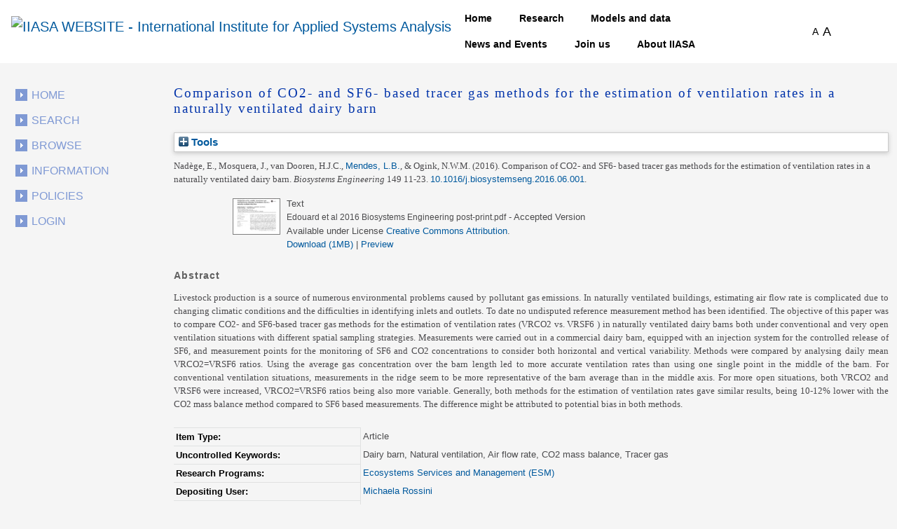

--- FILE ---
content_type: text/html; charset=utf-8
request_url: https://pure.iiasa.ac.at/id/eprint/13308/
body_size: 48233
content:
<!DOCTYPE html>
<html xmlns="http://www.w3.org/1999/xhtml">
  <head>
    <!--<meta name="viewport" content="initial-scale=1, maximum-scale=1"/>-->

    <title> Comparison of CO2- and SF6- based tracer gas methods for the estimation of ventilation rates in a naturally ventilated dairy barn </title>
    <meta http-equiv="X-UA-Compatible" content="IE=edge" />
    <link media="screen" rel="stylesheet" href="/style/g.css" />
    <link rel="stylesheet" type="text/css" href="/style/jquery.ui.custom.en.css" media="screen" />
    <link rel="stylesheet" type="text/css" href="/style/jquerydropdown.css" media="screen" />
    <link rel="stylesheet" type="text/css" href="/style/Print_IIasa.en.css" media="print" />
    <link rel="stylesheet" type="text/css" href="/style/Print_iiasa_startpage.en.css" media="print" />
    <!--[if IE 7]> 
<link rel="stylesheet" type="text/css" href="{$config{rel_path}}/style/ie7.en.css" /> <![endif]-->
    <!--[if IE 8]> 
<link rel="stylesheet" type="text/css" href="{$config{rel_path}}/style/ie8.en.css" /> <![endif]-->
    <script type="text/javascript" src="/javascript/g.js">// <!-- No script --></script>
    <script src="/javascript/jquery.colorbox.js" type="text/javascript">// <!-- No script --></script>
    <script src="/javascript/app.js" type="text/javascript">// <!-- No script --></script>
    <script type="text/javascript"> function toggle_div_mis_source(url) { var div = document.getElementById('div_mis_source'); if (div.style.display == '') { div.style.display = 'none'; } else { div.style.display = ''; } if (url != '') { document.getElementById('iframe_mis_source').src = url; } else { document.getElementById('iframe_mis_source').src = 'https://www.iiasa.ac.at/web/scientificUpdate/Progress.html'; } } </script>

    <!-- Bootstrap -->
    <link rel="stylesheet" href="https://cdn.jsdelivr.net/npm/bootstrap@4.0.0/dist/css/bootstrap.min.css" integrity="sha384-Gn5384xqQ1aoWXA+058RXPxPg6fy4IWvTNh0E263XmFcJlSAwiGgFAW/dAiS6JXm" crossorigin="anonymous" />

    <meta name="eprints.eprintid" content="13308" />
<meta name="eprints.rev_number" content="10" />
<meta name="eprints.eprint_status" content="archive" />
<meta name="eprints.userid" content="2" />
<meta name="eprints.dir" content="disk0/00/01/33/08" />
<meta name="eprints.datestamp" content="2016-06-24 07:47:39" />
<meta name="eprints.lastmod" content="2021-08-27 17:41:14" />
<meta name="eprints.status_changed" content="2016-06-24 07:47:39" />
<meta name="eprints.type" content="article" />
<meta name="eprints.metadata_visibility" content="show" />
<meta name="eprints.creators_name" content="Nadège, E." />
<meta name="eprints.creators_name" content="Mosquera, J." />
<meta name="eprints.creators_name" content="van Dooren, H.J.C." />
<meta name="eprints.creators_name" content="Mendes, L.B." />
<meta name="eprints.creators_name" content="Ogink, N.W.M." />
<meta name="eprints.creators_id" content="2100" />
<meta name="eprints.title" content="Comparison of CO2- and SF6- based tracer gas methods for the estimation of ventilation rates in a naturally ventilated dairy barn" />
<meta name="eprints.ispublished" content="pub" />
<meta name="eprints.divisions" content="prog_esm" />
<meta name="eprints.keywords" content="Dairy barn, Natural ventilation, Air flow rate, CO2 mass balance, Tracer gas" />
<meta name="eprints.abstract" content="Livestock production is a source of numerous environmental problems caused by pollutant gas emissions. In naturally ventilated buildings, estimating air flow rate is complicated due to changing climatic conditions and the difficulties in identifying inlets and outlets. To date no undisputed reference measurement method has been identified. The objective of this paper was to compare CO2- and SF6-based tracer gas methods for the estimation of ventilation rates (VRCO2 vs. VRSF6 ) in naturally ventilated dairy barns both under conventional and very open ventilation situations with different spatial sampling strategies. Measurements were carried out in a commercial dairy barn, equipped with an injection system for the controlled release of SF6, and measurement points for the monitoring of SF6 and CO2 concentrations to consider both horizontal and vertical variability. Methods were compared by analysing daily mean VRCO2=VRSF6 ratios. Using the average gas concentration over the barn length led to more accurate ventilation rates than using one single point in the middle of the barn. For conventional ventilation situations, measurements in the ridge seem to be more representative of the barn average than in the middle axis. For more open situations, both VRCO2 and VRSF6 were increased, VRCO2=VRSF6 ratios being also more variable. Generally, both methods for the estimation of ventilation rates gave similar results, being 10-12% lower with the CO2 mass balance method compared to SF6 based measurements. The difference might be attributed to potential bias in both methods." />
<meta name="eprints.date" content="2016" />
<meta name="eprints.publisher" content="Elsevier" />
<meta name="eprints.id_number" content="10.1016/j.biosystemseng.2016.06.001" />
<meta name="eprints.creators_browse_id" content="25" />
<meta name="eprints.full_text_status" content="public" />
<meta name="eprints.publication" content="Biosystems Engineering" />
<meta name="eprints.volume" content="149" />
<meta name="eprints.pagerange" content="11-23" />
<meta name="eprints.refereed" content="TRUE" />
<meta name="eprints.issn" content="1537-5110" />
<meta name="eprints.coversheets_dirty" content="FALSE" />
<meta name="eprints.fp7_project" content="no" />
<meta name="eprints.fp7_type" content="info:eu-repo/semantics/article" />
<meta name="eprints.citation" content="  Nadège, E., Mosquera, J., van Dooren, H.J.C., Mendes, L.B. &lt;https://pure.iiasa.ac.at/view/iiasa/25.html&gt;, &amp; Ogink, N.W.M.  (2016).  Comparison of CO2- and SF6- based tracer gas methods for the estimation of ventilation rates in a naturally ventilated dairy barn.   Biosystems Engineering 149 11-23. 10.1016/j.biosystemseng.2016.06.001 &lt;https://doi.org/10.1016/j.biosystemseng.2016.06.001&gt;.       " />
<meta name="eprints.document_url" content="https://pure.iiasa.ac.at/id/eprint/13308/1/Edouard%20et%20al%202016%20Biosystems%20Engineering%20post-print.pdf" />
<link href="http://purl.org/DC/elements/1.0/" rel="schema.DC" />
<meta name="DC.relation" content="https://pure.iiasa.ac.at/id/eprint/13308/" />
<meta name="DC.title" content="Comparison of CO2- and SF6- based tracer gas methods for the estimation of ventilation rates in a naturally ventilated dairy barn" />
<meta name="DC.creator" content="Nadège, E." />
<meta name="DC.creator" content="Mosquera, J." />
<meta name="DC.creator" content="van Dooren, H.J.C." />
<meta name="DC.creator" content="Mendes, L.B." />
<meta name="DC.creator" content="Ogink, N.W.M." />
<meta name="DC.description" content="Livestock production is a source of numerous environmental problems caused by pollutant gas emissions. In naturally ventilated buildings, estimating air flow rate is complicated due to changing climatic conditions and the difficulties in identifying inlets and outlets. To date no undisputed reference measurement method has been identified. The objective of this paper was to compare CO2- and SF6-based tracer gas methods for the estimation of ventilation rates (VRCO2 vs. VRSF6 ) in naturally ventilated dairy barns both under conventional and very open ventilation situations with different spatial sampling strategies. Measurements were carried out in a commercial dairy barn, equipped with an injection system for the controlled release of SF6, and measurement points for the monitoring of SF6 and CO2 concentrations to consider both horizontal and vertical variability. Methods were compared by analysing daily mean VRCO2=VRSF6 ratios. Using the average gas concentration over the barn length led to more accurate ventilation rates than using one single point in the middle of the barn. For conventional ventilation situations, measurements in the ridge seem to be more representative of the barn average than in the middle axis. For more open situations, both VRCO2 and VRSF6 were increased, VRCO2=VRSF6 ratios being also more variable. Generally, both methods for the estimation of ventilation rates gave similar results, being 10-12% lower with the CO2 mass balance method compared to SF6 based measurements. The difference might be attributed to potential bias in both methods." />
<meta name="DC.publisher" content="Elsevier" />
<meta name="DC.date" content="2016" />
<meta name="DC.type" content="Article" />
<meta name="DC.type" content="PeerReviewed" />
<meta name="DC.format" content="text" />
<meta name="DC.language" content="en" />
<meta name="DC.rights" content="cc_by" />
<meta name="DC.identifier" content="https://pure.iiasa.ac.at/id/eprint/13308/1/Edouard%20et%20al%202016%20Biosystems%20Engineering%20post-print.pdf" />
<meta name="DC.identifier" content="  Nadège, E., Mosquera, J., van Dooren, H.J.C., Mendes, L.B. &lt;https://pure.iiasa.ac.at/view/iiasa/25.html&gt;, &amp; Ogink, N.W.M.  (2016).  Comparison of CO2- and SF6- based tracer gas methods for the estimation of ventilation rates in a naturally ventilated dairy barn.   Biosystems Engineering 149 11-23. 10.1016/j.biosystemseng.2016.06.001 &lt;https://doi.org/10.1016/j.biosystemseng.2016.06.001&gt;.       " />
<meta name="DC.relation" content="10.1016/j.biosystemseng.2016.06.001" />
<meta name="DC.identifier" content="10.1016/j.biosystemseng.2016.06.001" />
<!-- Highwire Press meta tags -->
<meta name="citation_title" content="Comparison of CO2- and SF6- based tracer gas methods for the estimation of ventilation rates in a naturally ventilated dairy barn" />
<meta name="citation_author" content="Nadège, E." />
<meta name="citation_author" content="Mosquera, J." />
<meta name="citation_author" content="van Dooren, H.J.C." />
<meta name="citation_author" content="Mendes, L.B." />
<meta name="citation_author" content="Ogink, N.W.M." />
<meta name="citation_online_date" content="2016/06/24" />
<meta name="citation_journal_title" content="Biosystems Engineering" />
<meta name="citation_issn" content="1537-5110" />
<meta name="citation_volume" content="149" />
<meta name="citation_firstpage" content="11" />
<meta name="citation_lastpage" content="23" />
<meta name="citation_pdf_url" content="https://pure.iiasa.ac.at/id/eprint/13308/1/Edouard%20et%20al%202016%20Biosystems%20Engineering%20post-print.pdf" />
<meta name="citation_date" content="2016/06/24" />
<meta name="citation_publisher" content="Elsevier" />
<meta name="citation_abstract" content="Livestock production is a source of numerous environmental problems caused by pollutant gas emissions. In naturally ventilated buildings, estimating air flow rate is complicated due to changing climatic conditions and the difficulties in identifying inlets and outlets. To date no undisputed reference measurement method has been identified. The objective of this paper was to compare CO2- and SF6-based tracer gas methods for the estimation of ventilation rates (VRCO2 vs. VRSF6 ) in naturally ventilated dairy barns both under conventional and very open ventilation situations with different spatial sampling strategies. Measurements were carried out in a commercial dairy barn, equipped with an injection system for the controlled release of SF6, and measurement points for the monitoring of SF6 and CO2 concentrations to consider both horizontal and vertical variability. Methods were compared by analysing daily mean VRCO2=VRSF6 ratios. Using the average gas concentration over the barn length led to more accurate ventilation rates than using one single point in the middle of the barn. For conventional ventilation situations, measurements in the ridge seem to be more representative of the barn average than in the middle axis. For more open situations, both VRCO2 and VRSF6 were increased, VRCO2=VRSF6 ratios being also more variable. Generally, both methods for the estimation of ventilation rates gave similar results, being 10-12% lower with the CO2 mass balance method compared to SF6 based measurements. The difference might be attributed to potential bias in both methods." />
<meta name="citation_language" content="en" />
<meta name="citation_keywords" content="Dairy barn; Natural ventilation; Air flow rate; CO2 mass balance; Tracer gas" />
<!-- PRISM meta tags -->
<link href="https://www.w3.org/submissions/2020/SUBM-prism-20200910/" rel="schema.prism" />
<meta name="prism.dateReceived" content="2016-06-24T07:47:39" />
<meta name="prism.modificationDate" content="2021-08-27T17:41:14" />
<meta name="prism.pageRange" content="11-23" />
<meta name="prism.startingPage" content="11" />
<meta name="prism.endingPage" content="23" />
<meta name="prism.issn" content="1537-5110" />
<meta name="prism.publicationName" content="Biosystems Engineering" />
<meta name="prism.volume" content="149" />
<meta name="prism.keyword" content="Dairy barn" />
<meta name="prism.keyword" content="Natural ventilation" />
<meta name="prism.keyword" content="Air flow rate" />
<meta name="prism.keyword" content="CO2 mass balance" />
<meta name="prism.keyword" content="Tracer gas" />
<link href="https://pure.iiasa.ac.at/id/eprint/13308/" rel="canonical" />
<link type="text/plain" href="https://pure.iiasa.ac.at/cgi/export/eprint/13308/RefWorks/iiasa-eprint-13308.ref" rel="alternate" title="RefWorks" />
<link type="text/xml; charset=utf-8" href="https://pure.iiasa.ac.at/cgi/export/eprint/13308/MODS/iiasa-eprint-13308.xml" rel="alternate" title="MODS" />
<link type="application/rdf+xml" href="https://pure.iiasa.ac.at/cgi/export/eprint/13308/RDFXML/iiasa-eprint-13308.rdf" rel="alternate" title="RDF+XML" />
<link type="text/plain" href="https://pure.iiasa.ac.at/cgi/export/eprint/13308/RIS/iiasa-eprint-13308.ris" rel="alternate" title="Reference Manager" />
<link type="application/vnd.eprints.data+xml; charset=utf-8" href="https://pure.iiasa.ac.at/cgi/export/eprint/13308/XML/iiasa-eprint-13308.xml" rel="alternate" title="EP3 XML" />
<link type="text/plain; charset=utf-8" href="https://pure.iiasa.ac.at/cgi/export/eprint/13308/DC_Ext/iiasa-eprint-13308.txt" rel="alternate" title="Dublin Core FP7" />
<link type="text/plain" href="https://pure.iiasa.ac.at/cgi/export/eprint/13308/RDFNT/iiasa-eprint-13308.nt" rel="alternate" title="RDF+N-Triples" />
<link type="text/plain" href="https://pure.iiasa.ac.at/cgi/export/eprint/13308/Refer/iiasa-eprint-13308.refer" rel="alternate" title="Refer" />
<link type="application/xml; charset=utf-8" href="https://pure.iiasa.ac.at/cgi/export/eprint/13308/OPENAIRE/iiasa-eprint-13308.xml" rel="alternate" title="OPENAIRE" />
<link type="text/n3" href="https://pure.iiasa.ac.at/cgi/export/eprint/13308/RDFN3/iiasa-eprint-13308.n3" rel="alternate" title="RDF+N3" />
<link type="application/json; charset=utf-8" href="https://pure.iiasa.ac.at/cgi/export/eprint/13308/JSON/iiasa-eprint-13308.js" rel="alternate" title="JSON" />
<link type="text/plain; charset=utf-8" href="https://pure.iiasa.ac.at/cgi/export/eprint/13308/DC/iiasa-eprint-13308.txt" rel="alternate" title="Dublin Core" />
<link type="text/html; charset=utf-8" href="https://pure.iiasa.ac.at/cgi/export/eprint/13308/IIASA/iiasa-eprint-13308.html" rel="alternate" title="NMO" />
<link type="text/csv; charset=utf-8" href="https://pure.iiasa.ac.at/cgi/export/eprint/13308/CSV/iiasa-eprint-13308.csv" rel="alternate" title="Multiline CSV" />
<link type="text/html; charset=utf-8" href="https://pure.iiasa.ac.at/cgi/export/eprint/13308/HTML/iiasa-eprint-13308.html" rel="alternate" title="HTML Citation" />
<link type="text/plain; charset=utf-8" href="https://pure.iiasa.ac.at/cgi/export/eprint/13308/BibTeX/iiasa-eprint-13308.bib" rel="alternate" title="BibTeX" />
<link type="text/xml; charset=utf-8" href="https://pure.iiasa.ac.at/cgi/export/eprint/13308/DIDL/iiasa-eprint-13308.xml" rel="alternate" title="MPEG-21 DIDL" />
<link type="text/plain; charset=utf-8" href="https://pure.iiasa.ac.at/cgi/export/eprint/13308/COinS/iiasa-eprint-13308.txt" rel="alternate" title="OpenURL ContextObject in Span" />
<link type="text/plain; charset=utf-8" href="https://pure.iiasa.ac.at/cgi/export/eprint/13308/EndNote/iiasa-eprint-13308.enw" rel="alternate" title="EndNote" />
<link type="text/plain; charset=utf-8" href="https://pure.iiasa.ac.at/cgi/export/eprint/13308/Text/iiasa-eprint-13308.txt" rel="alternate" title="ASCII Citation" />
<link type="text/plain; charset=utf-8" href="https://pure.iiasa.ac.at/cgi/export/eprint/13308/Simple/iiasa-eprint-13308.txt" rel="alternate" title="Simple Metadata" />
<link type="text/xml; charset=utf-8" href="https://pure.iiasa.ac.at/cgi/export/eprint/13308/ContextObject/iiasa-eprint-13308.xml" rel="alternate" title="OpenURL ContextObject" />
<link href="https://pure.iiasa.ac.at/" rel="Top" />
    <link href="https://pure.iiasa.ac.at/sword-app/servicedocument" rel="Sword" />
    <link href="https://pure.iiasa.ac.at/id/contents" rel="SwordDeposit" />
    <link href="https://pure.iiasa.ac.at/cgi/search" type="text/html" rel="Search" />
    <link href="https://pure.iiasa.ac.at/cgi/opensearchdescription" type="application/opensearchdescription+xml" title="IIASA Repository" rel="Search" />
    <script type="text/javascript">
// <![CDATA[
var eprints_http_root = "https://pure.iiasa.ac.at";
var eprints_http_cgiroot = "https://pure.iiasa.ac.at/cgi";
var eprints_oai_archive_id = "pure.iiasa.ac.at";
var eprints_logged_in = false;
var eprints_logged_in_userid = 0; 
var eprints_logged_in_username = ""; 
var eprints_logged_in_usertype = ""; 
var eprints_lang_id = "en";
// ]]></script>
    <style type="text/css">.ep_logged_in { display: none }</style>
    <link href="/style/auto-3.4.6.css?1762420755" type="text/css" rel="stylesheet" />
    <script type="text/javascript" src="/javascript/auto-3.4.6.js?1762420755">
//padder
</script>
    <!--[if lte IE 6]>
        <link rel="stylesheet" type="text/css" href="/style/ie6.css" />
   <![endif]-->
    <meta content="EPrints 3.4.6" name="Generator" />
    <meta content="text/html; charset=UTF-8" http-equiv="Content-Type" />
    <meta content="en" http-equiv="Content-Language" />
    

    <script>
  (function(i,s,o,g,r,a,m){i['GoogleAnalyticsObject']=r;i[r]=i[r]||function(){
  (i[r].q=i[r].q||[]).push(arguments)},i[r].l=1*new Date();a=s.createElement(o),
  m=s.getElementsByTagName(o)[0];a.async=1;a.src=g;m.parentNode.insertBefore(a,m)
  })(window,document,'script','//www.google-analytics.com/analytics.js','ga');

  ga('create', 'UA-20950351-8', 'auto');;
  ga('send', 'pageview');

</script>


<!-- NEW -->
  <meta charset="utf-8" />
  <link rel="canonical" href="https://iiasa.dev.local/" />
  <link rel="shortlink" href="https://iiasa.dev.local/" />
  <meta name="Generator" content="Drupal 9 (https://www.drupal.org)" />
  <meta name="MobileOptimized" content="width" />
  <meta name="HandheldFriendly" content="true" />
  <meta name="viewport" content="width=device-width, initial-scale=0.5, shrink-to-fit=yes" />
  <meta http-equiv="x-ua-compatible" content="ie=edge" />
  <link rel="icon" href="https://iiasa.ac.at/themes/custom/iiasa/favicon.ico" type="image/vnd.microsoft.icon" />
  <title>UPDATE THIS TITLE | IIASA WEBSITE</title>
<!--  <link rel="stylesheet" media="all" href="css/css_kcpJl2G6pY5K3VUDCOc-bNWZUn5aisTSW0wP2rqcOn8.css" />
  <link rel="stylesheet" media="all" href="https://cdnjs.cloudflare.com/ajax/libs/font-awesome/5.15.3/css/all.min.css" />
  <link rel="stylesheet" media="all" href="css/css_nWyyufdn0gLj9pK4ufxFQCZ8VNO3Pzj2vWLRPi0ar_g.css" />
  <link rel="stylesheet" media="all" href="css/css_rFbEn69hu9wsPNRW5Bk8gk83wN_u1uy-CRkh7pBC0HM.css" /> -->
<!-- NEW END -->

<script src="https://unpkg.com/feather-icons">// <!-- No script --></script>
  

  </head>
<body class="layout-one-sidebar layout-sidebar-first path-iiasa-pure">

<!--<html lang="en" dir="ltr" prefix="content: http://purl.org/rss/1.0/modules/content/  dc: http://purl.org/dc/terms/  foaf: http://xmlns.com/foaf/0.1/  og: http://ogp.me/ns#  rdfs: http://www.w3.org/2000/01/rdf-schema#  schema: http://schema.org/  sioc: http://rdfs.org/sioc/ns#  sioct: http://rdfs.org/sioc/types#  skos: http://www.w3.org/2004/02/skos/core#  xsd: http://www.w3.org/2001/XMLSchema# ">-->

<a href="#main-content" class="visually-hidden focusable skip-link"> Skip to main content </a>
<div class="dialog-off-canvas-main-canvas" data-off-canvas-main-canvas="">
  <div id="page-wrapper">
    <div id="page">
      <header id="header" class="header" role="banner" aria-label="Site header">
        <nav class="navbar navbar-expand-lg" id="navbar-main">
          <div class="container">
            <a href="https://iiasa.ac.at/" title="Home" rel="home" class="navbar-brand">
              <img src="https://upload.wikimedia.org/wikipedia/de/c/cf/IIASA_logo.svg" alt="IIASA WEBSITE - International Institute for Applied Systems Analysis" class="img-fluid d-inline-block align-top" />
            </a>
            <button class="navbar-toggler navbar-toggler-right collapsed" type="button" data-toggle="collapse" data-target="#CollapsingNavbar" aria-controls="CollapsingNavbar" aria-expanded="false" aria-label="Toggle navigation">
              <span class="navbar-toggler-icon"></span>
            </button>
            <div class="collapse navbar-collapse justify-content-end" id="CollapsingNavbar">
              <nav role="navigation" aria-labelledby="block-iiasa-main-menu-menu" id="block-iiasa-main-menu" class="block block-menu navigation menu--main">
                <h2 class="visually-hidden" id="block-iiasa-main-menu-menu">Main navigation</h2>
				
				
                <ul class="clearfix nav navbar-nav">
                  <li class="nav-item iiasa-blue">
                    <a href="https://iiasa.ac.at/" class="nav-link nav-link--" data-drupal-link-system-path="&lt;front&gt;">Home</a>
                  </li>
                                   <li class="iiasa-pink nav-item">
                    <a href="https://iiasa.ac.at/programs" class="nav-link nav-link--models-and-data" data-drupal-link-system-path="node/74">Research</a>
                  </li>
                  <li class="iiasa-pink nav-item">
                    <a href="https://iiasa.ac.at/models-and-data" class="nav-link nav-link--models-and-data" data-drupal-link-system-path="node/74">Models and data</a>
                  </li>
				  <li class="iiasa-pink nav-item">
                    <a href="https://iiasa.ac.at/news" class="nav-link nav-link--models-and-data" data-drupal-link-system-path="node/74">News and Events</a>
                  </li>
					<li class="iiasa-pink nav-item">
                    <a href="https://iiasa.ac.at/employment/job-openings" class="nav-link nav-link--models-and-data" data-drupal-link-system-path="node/74">Join us</a>
                  </li>
				<li class="iiasa-pink nav-item">
                    <a href="https://iiasa.ac.at/institute" class="nav-link nav-link--models-and-data" data-drupal-link-system-path="node/74">About IIASA</a>
                  </li> 
                 
                </ul>
              </nav>
			  
			  
			  
              <div id="block-fontsizeswitcher" class="block block-iiasa-font-switcher block-font-size-switcher">
                <div class="content">
                  <div class="font-switcher-block">
                    <a class="smaller">A</a>
                    <a class="bigger">A</a>
                  </div>
                </div>
              </div>
              <button id="navigation-search-button" class="btn btn-dark" aria-label="Toggle search bar">
                <span style="height: 15px;" class="icon-search" data-feather="search"></span>
		<svg width="16" height="16" fill="black" class="bi bi-x-lg" viewBox="0 0 16 16" style="display:none;">
  		  <path fill-rule="evenodd" d="M13.854 2.146a.5.5 0 0 1 0 .708l-11 11a.5.5 0 0 1-.708-.708l11-11a.5.5 0 0 1 .708 0Z"></path>
  		  <path fill-rule="evenodd" d="M2.146 2.146a.5.5 0 0 0 0 .708l11 11a.5.5 0 0 0 .708-.708l-11-11a.5.5 0 0 0-.708 0Z"></path>
		</svg>
              </button>
              <div class="views-exposed-form block block-views block-views-exposed-filter-blocksearch-main-search-page" data-drupal-selector="views-exposed-form-search-main-search-page" id="block-navigation-search-field">
                <div class="content">
                  <form action="https://iiasa.ac.at/search" method="get" id="views-exposed-form-search-main-search-page" accept-charset="UTF-8">
                    <div class="form-row">
                      <fieldset class="js-form-item js-form-type-textfield form-type-textfield js-form-item-search-api-fulltext form-item-search-api-fulltext form-no-label mb-3">
                        <input placeholder="Search" data-drupal-selector="edit-search-api-fulltext" type="text" id="edit-search-api-fulltext" name="search_api_fulltext" value="" size="30" maxlength="128" class="form-control" />
                      </fieldset>
                      <div data-drupal-selector="edit-actions" class="form-actions js-form-wrapper form-group" id="edit-actions">
                        <button class="button js-form-submit form-submit btn btn-dark" data-drupal-selector="edit-submit-search" type="submit" id="edit-submit-search" value="">
				<svg width="16" height="16" fill="currentColor" class="bi bi-search" viewBox="0 0 16 16">
  					<path d="M11.742 10.344a6.5 6.5 0 1 0-1.397 1.398h-.001c.03.04.062.078.098.115l3.85 3.85a1 1 0 0 0 1.415-1.414l-3.85-3.85a1.007 1.007 0 0 0-.115-.1zM12 6.5a5.5 5.5 0 1 1-11 0 5.5 5.5 0 0 1 11 0z"></path>
					</svg>
			</button>
                      </div>
                    </div>
                  </form>
                </div>
              </div>
            </div>
          </div>
        </nav>
      </header>
      <div id="main-wrapper" class="layout-main-wrapper clearfix">
        <div id="main" class="container">
          <div class="row row-offcanvas row-offcanvas-left clearfix">

            <!-- EJO -->
<!--            <div id="banner_print">
              <img src="/style/images/headerprint.png" class="banner" alt="print banner"/>
            </div> -->
            <style> #div_mis_source { width : 750px; height : 450px; background-color : #FBFCFD; z-index : 10000; border : 3px solid #DADFE8; border-radius : 17px; padding : 2px 2px 5px 5px; position : fixed; -moz-box-shadow : 3px 3px 5px 0px #A9B5CB; -webkit-box-shadow : 3px 3px 5px 0px #A9B5CB; box-shadow : 3px 3px 5px 0px #A9B5CB; } #iframe_mis_source { width : 100%; height : 90%; } </style>
            <!--<div id="bg"/>-->
            <div id="left_side">
              <ul id="leftmenu">
                <li>
                    <a href="/">Home</a>
                </li>
                <li>
                    <a href="/cgi/search/advanced">Search</a>
	        </li>
                <li>
                    <a href="/browse.html">Browse</a>
                </li>
                <li>
                    <a href="/information.html">Information</a>
                </li>
                <li>
                    <a href="/policies.html">Policies</a>
                </li>
                <ul class="ep_tm_key_tools" id="ep_tm_menu_tools"><li class="ep_tm_key_tools_item"><a class="ep_tm_key_tools_item_link" href="/cgi/users/home">Login</a></li></ul>
              </ul>
               
            </div>
            <div id="middle_and_right">
              <div id="content_standard">
                <h1 id="headline">

Comparison of CO2- and SF6- based tracer gas methods for the estimation of ventilation rates in a naturally ventilated dairy barn

</h1>
                <div class="ep_page">
                  <div class="ep_summary_content"><div class="ep_summary_content_top"><div id="ep_summary_box_3" class="ep_summary_box ep_plugin_summary_box_tools"><div class="ep_summary_box_title"><div class="ep_no_js">Tools</div><div id="ep_summary_box_3_colbar" class="ep_only_js" style="display: none"><a onclick="EPJS_blur(event); EPJS_toggleSlideScroll('ep_summary_box_3_content',true,'ep_summary_box_3');EPJS_toggle('ep_summary_box_3_colbar',true);EPJS_toggle('ep_summary_box_3_bar',false);return false" href="#" class="ep_box_collapse_link"><img alt="-" border="0" src="/style/images/minus.png" /> Tools</a></div><div id="ep_summary_box_3_bar" class="ep_only_js"><a onclick="EPJS_blur(event); EPJS_toggleSlideScroll('ep_summary_box_3_content',false,'ep_summary_box_3');EPJS_toggle('ep_summary_box_3_colbar',false);EPJS_toggle('ep_summary_box_3_bar',true);return false" href="#" class="ep_box_collapse_link"><img alt="+" border="0" src="/style/images/plus.png" /> Tools</a></div></div><div id="ep_summary_box_3_content" class="ep_summary_box_body" style="display: none"><div id="ep_summary_box_3_content_inner"><div style="margin-bottom: 1em" class="ep_block"><form method="get" accept-charset="utf-8" action="https://pure.iiasa.ac.at/cgi/export_redirect">
  <input type="hidden" id="eprintid" name="eprintid" value="13308" />
  <select name="format" aria-labelledby="box_tools_export_button">
    <option value="RefWorks">RefWorks</option>
    <option value="MODS">MODS</option>
    <option value="RDFXML">RDF+XML</option>
    <option value="RIS">Reference Manager</option>
    <option value="XML">EP3 XML</option>
    <option value="DC_Ext">Dublin Core FP7</option>
    <option value="RDFNT">RDF+N-Triples</option>
    <option value="Refer">Refer</option>
    <option value="OPENAIRE">OPENAIRE</option>
    <option value="RDFN3">RDF+N3</option>
    <option value="JSON">JSON</option>
    <option value="DC">Dublin Core</option>
    <option value="IIASA">NMO</option>
    <option value="CSV">Multiline CSV</option>
    <option value="HTML">HTML Citation</option>
    <option value="BibTeX">BibTeX</option>
    <option value="DIDL">MPEG-21 DIDL</option>
    <option value="COinS">OpenURL ContextObject in Span</option>
    <option value="EndNote">EndNote</option>
    <option value="Text">ASCII Citation</option>
    <option value="Simple">Simple Metadata</option>
    <option value="ContextObject">OpenURL ContextObject</option>
  </select>
  <input type="submit" id="box_tools_export_button" class="ep_form_action_button" value="Export" />
</form></div><div class="addtoany_share_buttons"><a href="https://www.addtoany.com/share?linkurl=https://pure.iiasa.ac.at/id/eprint/13308&amp;title=Comparison of CO2- and SF6- based tracer gas methods for the estimation of ventilation rates in a naturally ventilated dairy barn" target="_blank"><img alt="Add to Any" class="ep_form_action_button" src="/images/shareicon/a2a.svg" /></a><a href="https://www.addtoany.com/add_to/twitter?linkurl=https://pure.iiasa.ac.at/id/eprint/13308&amp;linkname=Comparison of CO2- and SF6- based tracer gas methods for the estimation of ventilation rates in a naturally ventilated dairy barn" target="_blank"><img alt="Add to Twitter" class="ep_form_action_button" src="/images/shareicon/twitter.svg" /></a><a href="https://www.addtoany.com/add_to/facebook?linkurl=https://pure.iiasa.ac.at/id/eprint/13308&amp;linkname=Comparison of CO2- and SF6- based tracer gas methods for the estimation of ventilation rates in a naturally ventilated dairy barn" target="_blank"><img alt="Add to Facebook" class="ep_form_action_button" src="/images/shareicon/facebook.svg" /></a><a href="https://www.addtoany.com/add_to/linkedin?linkurl=https://pure.iiasa.ac.at/id/eprint/13308&amp;linkname=Comparison of CO2- and SF6- based tracer gas methods for the estimation of ventilation rates in a naturally ventilated dairy barn" target="_blank"><img alt="Add to Linkedin" class="ep_form_action_button" src="/images/shareicon/linkedin.svg" /></a><a href="https://www.addtoany.com/add_to/pinterest?linkurl=https://pure.iiasa.ac.at/id/eprint/13308&amp;linkname=Comparison of CO2- and SF6- based tracer gas methods for the estimation of ventilation rates in a naturally ventilated dairy barn" target="_blank"><img alt="Add to Pinterest" class="ep_form_action_button" src="/images/shareicon/pinterest.svg" /></a><a href="https://www.addtoany.com/add_to/email?linkurl=https://pure.iiasa.ac.at/id/eprint/13308&amp;linkname=Comparison of CO2- and SF6- based tracer gas methods for the estimation of ventilation rates in a naturally ventilated dairy barn" target="_blank"><img alt="Add to Email" class="ep_form_action_button" src="/images/shareicon/email.svg" /></a></div></div></div></div></div><div class="ep_summary_content_left"></div><div class="ep_summary_content_right"></div><div class="ep_summary_content_main">

  <p style="margin-bottom: 1em">
    


    <span class="person">Nadège, E.</span>, <span class="person">Mosquera, J.</span>, <span class="person">van Dooren, H.J.C.</span>, <span class="person"><a href="https://pure.iiasa.ac.at/view/iiasa/25.html">Mendes, L.B.</a></span>, &amp; <span class="person">Ogink, N.W.M.</span>
  

<span class="date">(2016).</span>


    <span class="title"><em>Comparison of CO2- and SF6- based tracer gas methods for the estimation of ventilation rates in a naturally ventilated dairy barn.</em></span>
  


    <span class="publication"><span style="font-style: italic">Biosystems Engineering</span> 149 11-23. <a href="https://doi.org/10.1016/j.biosystemseng.2016.06.001" target="_blank">10.1016/j.biosystemseng.2016.06.001</a>.</span>

    <!-- <if test="!is_set(publication) and iiasa_bibref"><print expr="iiasa_bibref"/></if> -->
    
  


  



  </p>

  

  

  

    
  
    
      
      <table>
        
          <tr>
            <td valign="top" align="right"><a onmouseout="EPJS_HidePreview( event, 'doc_preview_62517', 'right' );" href="https://pure.iiasa.ac.at/id/eprint/13308/1/Edouard%20et%20al%202016%20Biosystems%20Engineering%20post-print.pdf" class="ep_document_link" onfocus="EPJS_ShowPreview( event, 'doc_preview_62517', 'right' );" onblur="EPJS_HidePreview( event, 'doc_preview_62517', 'right' );" onmouseover="EPJS_ShowPreview( event, 'doc_preview_62517', 'right' );"><img alt="[thumbnail of Edouard et al 2016 Biosystems Engineering post-print.pdf]" class="ep_doc_icon" title="Edouard et al 2016 Biosystems Engineering post-print.pdf" border="0" src="https://pure.iiasa.ac.at/13308/1.hassmallThumbnailVersion/Edouard%20et%20al%202016%20Biosystems%20Engineering%20post-print.pdf" /></a><div id="doc_preview_62517" class="ep_preview"><div><div><span><img alt="" id="doc_preview_62517_img" class="ep_preview_image" border="0" src="https://pure.iiasa.ac.at/13308/1.haspreviewThumbnailVersion/Edouard%20et%20al%202016%20Biosystems%20Engineering%20post-print.pdf" /><div class="ep_preview_title">Preview</div></span></div></div></div></td>
            <td valign="top">
              

<!-- document citation -->


<span class="ep_document_citation">
<span class="document_format">Text</span>
<br /><span class="document_filename">Edouard et al 2016 Biosystems Engineering post-print.pdf</span>
 - Accepted Version


  <br />Available under License <a href="http://creativecommons.org/licenses/by/3.0/">Creative Commons Attribution</a>.

</span>

<br />
              <a href="https://pure.iiasa.ac.at/id/eprint/13308/1/Edouard%20et%20al%202016%20Biosystems%20Engineering%20post-print.pdf" class="ep_document_link">Download (1MB)</a>
              
			  
			  | <a href="https://pure.iiasa.ac.at/13308/1.haslightboxThumbnailVersion/Edouard%20et%20al%202016%20Biosystems%20Engineering%20post-print.pdf" rel="lightbox[docs] nofollow">Preview</a>
			  
			  
              
  
              <ul>
              
              </ul>
            </td>
          </tr>
        
      </table>
    

  

  





  
    <h2>Abstract</h2>
    <p style="text-align: left; margin: 1em auto 0em auto"><p class="ep_field_para">Livestock production is a source of numerous environmental problems caused by pollutant gas emissions. In naturally ventilated buildings, estimating air flow rate is complicated due to changing climatic conditions and the difficulties in identifying inlets and outlets. To date no undisputed reference measurement method has been identified. The objective of this paper was to compare CO2- and SF6-based tracer gas methods for the estimation of ventilation rates (VRCO2 vs. VRSF6 ) in naturally ventilated dairy barns both under conventional and very open ventilation situations with different spatial sampling strategies. Measurements were carried out in a commercial dairy barn, equipped with an injection system for the controlled release of SF6, and measurement points for the monitoring of SF6 and CO2 concentrations to consider both horizontal and vertical variability. Methods were compared by analysing daily mean VRCO2=VRSF6 ratios. Using the average gas concentration over the barn length led to more accurate ventilation rates than using one single point in the middle of the barn. For conventional ventilation situations, measurements in the ridge seem to be more representative of the barn average than in the middle axis. For more open situations, both VRCO2 and VRSF6 were increased, VRCO2=VRSF6 ratios being also more variable. Generally, both methods for the estimation of ventilation rates gave similar results, being 10-12% lower with the CO2 mass balance method compared to SF6 based measurements. The difference might be attributed to potential bias in both methods.</p></p>
  

  <table style="margin-bottom: 1em; margin-top: 1em;" cellpadding="3">
    <tr>
      <th align="right">Item Type:</th>
      <td>
        Article
        
        
        
      </td>
    </tr>
    
    
      
    
      
    
      
        <tr>
          <th align="right">Uncontrolled Keywords:</th>
          <td valign="top">Dairy barn, Natural ventilation, Air flow rate, CO2 mass balance, Tracer gas</td>
        </tr>
      
    
      
    
      
        <tr>
          <th align="right">Research Programs:</th>
          <td valign="top"><a href="https://pure.iiasa.ac.at/view/divisions/prog=5Fesm/">Ecosystems Services and Management (ESM)</a></td>
        </tr>
      
    
      
    
      
    
      
    
      
        <tr>
          <th align="right">Depositing User:</th>
          <td valign="top">

<a href="https://pure.iiasa.ac.at/cgi/users/home?screen=User::View&amp;userid=2"><span class="ep_name_citation"><span class="person_name">Michaela Rossini</span></span></a>

</td>
        </tr>
      
    
      
        <tr>
          <th align="right">Date Deposited:</th>
          <td valign="top">24 Jun 2016 07:47</td>
        </tr>
      
    
      
        <tr>
          <th align="right">Last Modified:</th>
          <td valign="top">27 Aug 2021 17:41</td>
        </tr>
      
    
    <tr>
      <th align="right">URI:</th>
      <td valign="top"><a href="https://pure.iiasa.ac.at/13308">https://pure.iiasa.ac.at/13308</a></td>
    </tr>
  </table>
  
  

  
  

  
    <h3>Actions (login required)</h3>
    <table class="ep_summary_page_actions">
    
      <tr>
        <td><a href="/cgi/users/home?screen=EPrint%3A%3AView&amp;eprintid=13308"><img alt="View Item" class="ep_form_action_icon" role="button" title="View Item button" src="/style/images/action_view.png" /></a></td>
        <td>View Item</td>
      </tr>
    
    </table>
  


</div><div class="ep_summary_content_bottom"><div id="ep_summary_box_1" class="ep_summary_box ep_plugin_summary_box_altmetric"><div class="ep_summary_box_title"><div class="ep_no_js">Altmetric</div><div id="ep_summary_box_1_colbar" class="ep_only_js"><a onclick="EPJS_blur(event); EPJS_toggleSlideScroll('ep_summary_box_1_content',true,'ep_summary_box_1');EPJS_toggle('ep_summary_box_1_colbar',true);EPJS_toggle('ep_summary_box_1_bar',false);return false" href="#" class="ep_box_collapse_link"><img alt="-" border="0" src="/style/images/minus.png" /> Altmetric</a></div><div id="ep_summary_box_1_bar" class="ep_only_js" style="display: none"><a onclick="EPJS_blur(event); EPJS_toggleSlideScroll('ep_summary_box_1_content',false,'ep_summary_box_1');EPJS_toggle('ep_summary_box_1_colbar',true);EPJS_toggle('ep_summary_box_1_bar',false);return false" href="#" class="ep_box_collapse_link"><img alt="+" border="0" src="/style/images/plus.png" /> Altmetric</a></div></div><div id="ep_summary_box_1_content" class="ep_summary_box_body"><div id="ep_summary_box_1_content_inner"><div id="altmetric_summary_page_EECB5D8C" class="altmetric_summary_page" data-altmetric-id="10.1016/j.biosystemseng.2016.06.001" data-altmetric-id-type="doi"><p><a href="https://www.altmetric.com/details/doi/10.1016/j.biosystemseng.2016.06.001">View Altmetric information about this item</a>.</p></div><script type="text/javascript">
// <![CDATA[
new EP_Altmetric_Badge( 'altmetric_summary_page_EECB5D8C' );
// ]]></script></div></div></div><div id="ep_summary_box_2" class="ep_summary_box ep_plugin_summary_box_corerecommender"><div class="ep_summary_box_title"><div class="ep_no_js">CORE (COnnecting REpositories)</div><div id="ep_summary_box_2_colbar" class="ep_only_js"><a onclick="EPJS_blur(event); EPJS_toggleSlideScroll('ep_summary_box_2_content',true,'ep_summary_box_2');EPJS_toggle('ep_summary_box_2_colbar',true);EPJS_toggle('ep_summary_box_2_bar',false);return false" href="#" class="ep_box_collapse_link"><img alt="-" border="0" src="/style/images/minus.png" /> CORE (COnnecting REpositories)</a></div><div id="ep_summary_box_2_bar" class="ep_only_js" style="display: none"><a onclick="EPJS_blur(event); EPJS_toggleSlideScroll('ep_summary_box_2_content',false,'ep_summary_box_2');EPJS_toggle('ep_summary_box_2_colbar',true);EPJS_toggle('ep_summary_box_2_bar',false);return false" href="#" class="ep_box_collapse_link"><img alt="+" border="0" src="/style/images/plus.png" /> CORE (COnnecting REpositories)</a></div></div><div id="ep_summary_box_2_content" class="ep_summary_box_body"><div id="ep_summary_box_2_content_inner"><div id="coreRecommenderOutput"></div><script type="text/javascript">
            (function (d, s, idScript, idRec, userInput) {
                var coreAddress = 'https://core.ac.uk';
                var js, fjs = d.getElementsByTagName(s)[0];
                if (d.getElementById(idScript))
                    return;
                js = d.createElement(s);
                js.id = idScript;
                js.src = coreAddress + '/recommender/embed.js';
                fjs.parentNode.insertBefore(js, fjs);

                localStorage.setItem('idRecommender', idRec);
                localStorage.setItem('userInput', JSON.stringify(userInput));

                                var link = d.createElement('link');
                link.setAttribute('rel', 'stylesheet');
                link.setAttribute('type', 'text/css');
                link.setAttribute('href', coreAddress + '/recommender/embed-eprints-style.css');
                d.getElementsByTagName('head')[0].appendChild(link);

            }(document, 'script', 'recommender-embed', 'a4e138', {}));</script></div></div></div></div><div class="ep_summary_content_after"></div></div>
                </div>
              </div>
              <!-- End content Standard -->
            </div>
            <!-- End middle_and_right -->
            <div class="clear"></div>
            <!-- EJO -->
          </div>
        </div>
      </div>
      <footer class="site-footer">
        <div class="site-footer__top clearfix">
          <div id="block-webform" class="bg-dark text-white block block-webform block-webform-block">
            <div class="container">
              <div class="content">
                <form class="webform-submission-form webform-submission-add-form webform-submission-newsletter-form webform-submission-newsletter-add-form js-webform-details-toggle webform-details-toggle" data-drupal-selector="webform-submission-newsletter-add-form" action="/iiasa_pure/template/iu4hd987ysdfhdk6tgjsdjfjdhgf" method="post" id="webform-submission-newsletter-add-form" accept-charset="UTF-8">
                  <div class="col-lg-8 m-auto js-form-wrapper form-group" data-drupal-selector="edit-container" id="edit-container">
                    <fieldset id="edit-processed-text" class="js-form-item js-form-type-processed-text form-type-processed-text js-form-item- form-item- form-no-label mb-3">
                      <h2>Subscribe</h2>
                      <p>Keep up to date with our latest news, events, and other IIASA activities. <a href="https://iiasa.ac.at/signup">Sign up</a>. </p>
                    </fieldset>
                  </div>
                  <div class="d-none form-actions webform-actions js-form-wrapper form-group" data-drupal-selector="edit-actions" id="edit-actions--2">
                    <button class="webform-button--submit button button--primary js-form-submit form-submit btn btn-dark" data-drupal-selector="edit-actions-submit" type="submit" id="edit-actions-submit" name="op" value="Submit">Submit</button>
                  </div>
                  <input autocomplete="off" data-drupal-selector="form-yddbdpxlc0oispajvnyaomt7x-nypsfbuwndzu7wrxo" type="hidden" name="form_build_id" value="form-ydDbDPxlc0OISpAJvnyaOmt7X-nyPSFBUWNdZu7WRxo" class="form-control" />
                  <input data-drupal-selector="edit-webform-submission-newsletter-add-form" type="hidden" name="form_id" value="webform_submission_newsletter_add_form" class="form-control" />
                </form>
              </div>
            </div>
          </div>
        </div>
        <div class="container site-footer__bottom">
          <div class="row">
            <div class="col-lg-3  text-center text-lg-left mb-5 mb-lg-0">
              <nav role="navigation" aria-labelledby="block-iiasa-footer-menu" id="block-iiasa-footer" class="block block-menu navigation menu--footer">
                <h2 class="visually-hidden" id="block-iiasa-footer-menu">Footer menu</h2>
                <ul class="clearfix nav navbar-nav">
                  <li class="nav-item">
                    <a href="https://iiasa.ac.at/employment/job-openings" class="nav-link nav-link--join-us-work-for-us" data-drupal-link-system-path="iiasa_sections/3">Careers</a>
                  </li>
                  <li class="nav-item">
                    <a href="https://iiasa.ac.at/how-to-find-us" class="nav-link nav-link--how-to-find-us" data-drupal-link-system-path="node/1514">How to find us</a>
                  </li>
                  <li class="nav-item">
                    <a href="https://iiasa.ac.at/terms-of-use" class="nav-link nav-link--terms-of-use" data-drupal-link-system-path="node/1513">Terms of use</a>
                  </li>
                </ul>
              </nav>
            </div>
            <div class="col-lg-3 offset-lg-6 text-center text-lg-left">
     
              <p>International Institute for Applied Systems Analysis (IIASA) | Schlossplatz 1 | A-2361 Laxenburg, Austria</p>
              <p>T: (+43 2236) 807 0</p>
              <p>
                <a href="mailto:info@iiasa.ac.at">info@iiasa.ac.at</a>
              </p>
            </div>
          </div>
          <div class="row copyright">
            <div class="col-lg-6"></div>
            <div class="col-lg-6 text-lg-right">© 2025 International Institute for Applied Systems Analysis (IIASA)</div>
          </div>
        </div>
      </footer>
    </div>
  </div>
</div>
<!--<script src="js/js_JE8PZJhOBN9Te0gce_jGSX1XkhRhwQn1RrUWtVDWALM.js"></script>-->


  <!-- Bootstrap -->
  <script src="https://code.jquery.com/jquery-3.2.1.slim.min.js" integrity="sha384-KJ3o2DKtIkvYIK3UENzmM7KCkRr/rE9/Qpg6aAZGJwFDMVNA/GpGFF93hXpG5KkN" crossorigin="anonymous">// <!-- No script --></script>
  <script src="https://cdn.jsdelivr.net/npm/popper.js@1.12.9/dist/umd/popper.min.js" integrity="sha384-ApNbgh9B+Y1QKtv3Rn7W3mgPxhU9K/ScQsAP7hUibX39j7fakFPskvXusvfa0b4Q" crossorigin="anonymous">// <!-- No script --></script>
  <script src="https://cdn.jsdelivr.net/npm/bootstrap@4.0.0/dist/js/bootstrap.min.js" integrity="sha384-JZR6Spejh4U02d8jOt6vLEHfe/JQGiRRSQQxSfFWpi1MquVdAyjUar5+76PVCmYl" crossorigin="anonymous">// <!-- No script --></script>

    <script>
      feather.replace()
    </script>
    <script>jQuery.noConflict();</script>
  </body>
</html>